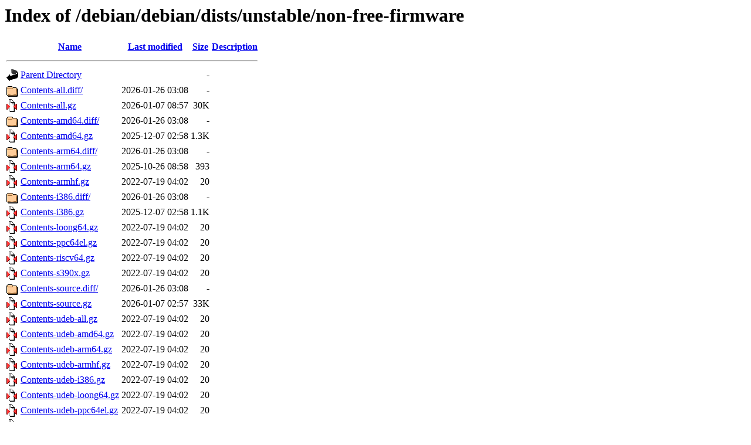

--- FILE ---
content_type: text/html;charset=UTF-8
request_url: http://ftp.uni-hannover.de/debian/debian/dists/unstable/non-free-firmware/?C=N;O=A
body_size: 899
content:
<!DOCTYPE HTML PUBLIC "-//W3C//DTD HTML 3.2 Final//EN">
<html>
 <head>
  <title>Index of /debian/debian/dists/unstable/non-free-firmware</title>
 </head>
 <body>
<h1>Index of /debian/debian/dists/unstable/non-free-firmware</h1>
  <table>
   <tr><th valign="top"><img src="/icons/blank.gif" alt="[ICO]"></th><th><a href="?C=N;O=D">Name</a></th><th><a href="?C=M;O=A">Last modified</a></th><th><a href="?C=S;O=A">Size</a></th><th><a href="?C=D;O=A">Description</a></th></tr>
   <tr><th colspan="5"><hr></th></tr>
<tr><td valign="top"><img src="/icons/back.gif" alt="[PARENTDIR]"></td><td><a href="/debian/debian/dists/unstable/">Parent Directory</a></td><td>&nbsp;</td><td align="right">  - </td><td>&nbsp;</td></tr>
<tr><td valign="top"><img src="/icons/folder.gif" alt="[DIR]"></td><td><a href="Contents-all.diff/">Contents-all.diff/</a></td><td align="right">2026-01-26 03:08  </td><td align="right">  - </td><td>&nbsp;</td></tr>
<tr><td valign="top"><img src="/icons/compressed.gif" alt="[   ]"></td><td><a href="Contents-all.gz">Contents-all.gz</a></td><td align="right">2026-01-07 08:57  </td><td align="right"> 30K</td><td>&nbsp;</td></tr>
<tr><td valign="top"><img src="/icons/folder.gif" alt="[DIR]"></td><td><a href="Contents-amd64.diff/">Contents-amd64.diff/</a></td><td align="right">2026-01-26 03:08  </td><td align="right">  - </td><td>&nbsp;</td></tr>
<tr><td valign="top"><img src="/icons/compressed.gif" alt="[   ]"></td><td><a href="Contents-amd64.gz">Contents-amd64.gz</a></td><td align="right">2025-12-07 02:58  </td><td align="right">1.3K</td><td>&nbsp;</td></tr>
<tr><td valign="top"><img src="/icons/folder.gif" alt="[DIR]"></td><td><a href="Contents-arm64.diff/">Contents-arm64.diff/</a></td><td align="right">2026-01-26 03:08  </td><td align="right">  - </td><td>&nbsp;</td></tr>
<tr><td valign="top"><img src="/icons/compressed.gif" alt="[   ]"></td><td><a href="Contents-arm64.gz">Contents-arm64.gz</a></td><td align="right">2025-10-26 08:58  </td><td align="right">393 </td><td>&nbsp;</td></tr>
<tr><td valign="top"><img src="/icons/compressed.gif" alt="[   ]"></td><td><a href="Contents-armhf.gz">Contents-armhf.gz</a></td><td align="right">2022-07-19 04:02  </td><td align="right"> 20 </td><td>&nbsp;</td></tr>
<tr><td valign="top"><img src="/icons/folder.gif" alt="[DIR]"></td><td><a href="Contents-i386.diff/">Contents-i386.diff/</a></td><td align="right">2026-01-26 03:08  </td><td align="right">  - </td><td>&nbsp;</td></tr>
<tr><td valign="top"><img src="/icons/compressed.gif" alt="[   ]"></td><td><a href="Contents-i386.gz">Contents-i386.gz</a></td><td align="right">2025-12-07 02:58  </td><td align="right">1.1K</td><td>&nbsp;</td></tr>
<tr><td valign="top"><img src="/icons/compressed.gif" alt="[   ]"></td><td><a href="Contents-loong64.gz">Contents-loong64.gz</a></td><td align="right">2022-07-19 04:02  </td><td align="right"> 20 </td><td>&nbsp;</td></tr>
<tr><td valign="top"><img src="/icons/compressed.gif" alt="[   ]"></td><td><a href="Contents-ppc64el.gz">Contents-ppc64el.gz</a></td><td align="right">2022-07-19 04:02  </td><td align="right"> 20 </td><td>&nbsp;</td></tr>
<tr><td valign="top"><img src="/icons/compressed.gif" alt="[   ]"></td><td><a href="Contents-riscv64.gz">Contents-riscv64.gz</a></td><td align="right">2022-07-19 04:02  </td><td align="right"> 20 </td><td>&nbsp;</td></tr>
<tr><td valign="top"><img src="/icons/compressed.gif" alt="[   ]"></td><td><a href="Contents-s390x.gz">Contents-s390x.gz</a></td><td align="right">2022-07-19 04:02  </td><td align="right"> 20 </td><td>&nbsp;</td></tr>
<tr><td valign="top"><img src="/icons/folder.gif" alt="[DIR]"></td><td><a href="Contents-source.diff/">Contents-source.diff/</a></td><td align="right">2026-01-26 03:08  </td><td align="right">  - </td><td>&nbsp;</td></tr>
<tr><td valign="top"><img src="/icons/compressed.gif" alt="[   ]"></td><td><a href="Contents-source.gz">Contents-source.gz</a></td><td align="right">2026-01-07 02:57  </td><td align="right"> 33K</td><td>&nbsp;</td></tr>
<tr><td valign="top"><img src="/icons/compressed.gif" alt="[   ]"></td><td><a href="Contents-udeb-all.gz">Contents-udeb-all.gz</a></td><td align="right">2022-07-19 04:02  </td><td align="right"> 20 </td><td>&nbsp;</td></tr>
<tr><td valign="top"><img src="/icons/compressed.gif" alt="[   ]"></td><td><a href="Contents-udeb-amd64.gz">Contents-udeb-amd64.gz</a></td><td align="right">2022-07-19 04:02  </td><td align="right"> 20 </td><td>&nbsp;</td></tr>
<tr><td valign="top"><img src="/icons/compressed.gif" alt="[   ]"></td><td><a href="Contents-udeb-arm64.gz">Contents-udeb-arm64.gz</a></td><td align="right">2022-07-19 04:02  </td><td align="right"> 20 </td><td>&nbsp;</td></tr>
<tr><td valign="top"><img src="/icons/compressed.gif" alt="[   ]"></td><td><a href="Contents-udeb-armhf.gz">Contents-udeb-armhf.gz</a></td><td align="right">2022-07-19 04:02  </td><td align="right"> 20 </td><td>&nbsp;</td></tr>
<tr><td valign="top"><img src="/icons/compressed.gif" alt="[   ]"></td><td><a href="Contents-udeb-i386.gz">Contents-udeb-i386.gz</a></td><td align="right">2022-07-19 04:02  </td><td align="right"> 20 </td><td>&nbsp;</td></tr>
<tr><td valign="top"><img src="/icons/compressed.gif" alt="[   ]"></td><td><a href="Contents-udeb-loong64.gz">Contents-udeb-loong64.gz</a></td><td align="right">2022-07-19 04:02  </td><td align="right"> 20 </td><td>&nbsp;</td></tr>
<tr><td valign="top"><img src="/icons/compressed.gif" alt="[   ]"></td><td><a href="Contents-udeb-ppc64el.gz">Contents-udeb-ppc64el.gz</a></td><td align="right">2022-07-19 04:02  </td><td align="right"> 20 </td><td>&nbsp;</td></tr>
<tr><td valign="top"><img src="/icons/compressed.gif" alt="[   ]"></td><td><a href="Contents-udeb-riscv64.gz">Contents-udeb-riscv64.gz</a></td><td align="right">2022-07-19 04:02  </td><td align="right"> 20 </td><td>&nbsp;</td></tr>
<tr><td valign="top"><img src="/icons/compressed.gif" alt="[   ]"></td><td><a href="Contents-udeb-s390x.gz">Contents-udeb-s390x.gz</a></td><td align="right">2022-07-19 04:02  </td><td align="right"> 20 </td><td>&nbsp;</td></tr>
<tr><td valign="top"><img src="/icons/folder.gif" alt="[DIR]"></td><td><a href="binary-all/">binary-all/</a></td><td align="right">2026-01-26 03:08  </td><td align="right">  - </td><td>&nbsp;</td></tr>
<tr><td valign="top"><img src="/icons/folder.gif" alt="[DIR]"></td><td><a href="binary-amd64/">binary-amd64/</a></td><td align="right">2026-01-26 03:08  </td><td align="right">  - </td><td>&nbsp;</td></tr>
<tr><td valign="top"><img src="/icons/folder.gif" alt="[DIR]"></td><td><a href="binary-arm64/">binary-arm64/</a></td><td align="right">2026-01-26 03:08  </td><td align="right">  - </td><td>&nbsp;</td></tr>
<tr><td valign="top"><img src="/icons/folder.gif" alt="[DIR]"></td><td><a href="binary-armhf/">binary-armhf/</a></td><td align="right">2026-01-26 03:08  </td><td align="right">  - </td><td>&nbsp;</td></tr>
<tr><td valign="top"><img src="/icons/folder.gif" alt="[DIR]"></td><td><a href="binary-i386/">binary-i386/</a></td><td align="right">2026-01-26 03:08  </td><td align="right">  - </td><td>&nbsp;</td></tr>
<tr><td valign="top"><img src="/icons/folder.gif" alt="[DIR]"></td><td><a href="binary-loong64/">binary-loong64/</a></td><td align="right">2026-01-26 03:08  </td><td align="right">  - </td><td>&nbsp;</td></tr>
<tr><td valign="top"><img src="/icons/folder.gif" alt="[DIR]"></td><td><a href="binary-ppc64el/">binary-ppc64el/</a></td><td align="right">2026-01-26 03:08  </td><td align="right">  - </td><td>&nbsp;</td></tr>
<tr><td valign="top"><img src="/icons/folder.gif" alt="[DIR]"></td><td><a href="binary-riscv64/">binary-riscv64/</a></td><td align="right">2026-01-26 03:08  </td><td align="right">  - </td><td>&nbsp;</td></tr>
<tr><td valign="top"><img src="/icons/folder.gif" alt="[DIR]"></td><td><a href="binary-s390x/">binary-s390x/</a></td><td align="right">2026-01-26 03:08  </td><td align="right">  - </td><td>&nbsp;</td></tr>
<tr><td valign="top"><img src="/icons/folder.gif" alt="[DIR]"></td><td><a href="by-hash/">by-hash/</a></td><td align="right">2022-07-19 04:16  </td><td align="right">  - </td><td>&nbsp;</td></tr>
<tr><td valign="top"><img src="/icons/folder.gif" alt="[DIR]"></td><td><a href="debian-installer/">debian-installer/</a></td><td align="right">2025-12-14 14:57  </td><td align="right">  - </td><td>&nbsp;</td></tr>
<tr><td valign="top"><img src="/icons/folder.gif" alt="[DIR]"></td><td><a href="dep11/">dep11/</a></td><td align="right">2026-01-26 03:08  </td><td align="right">  - </td><td>&nbsp;</td></tr>
<tr><td valign="top"><img src="/icons/folder.gif" alt="[DIR]"></td><td><a href="i18n/">i18n/</a></td><td align="right">2026-01-26 03:08  </td><td align="right">  - </td><td>&nbsp;</td></tr>
<tr><td valign="top"><img src="/icons/folder.gif" alt="[DIR]"></td><td><a href="source/">source/</a></td><td align="right">2026-01-26 03:08  </td><td align="right">  - </td><td>&nbsp;</td></tr>
   <tr><th colspan="5"><hr></th></tr>
</table>
</body></html>
